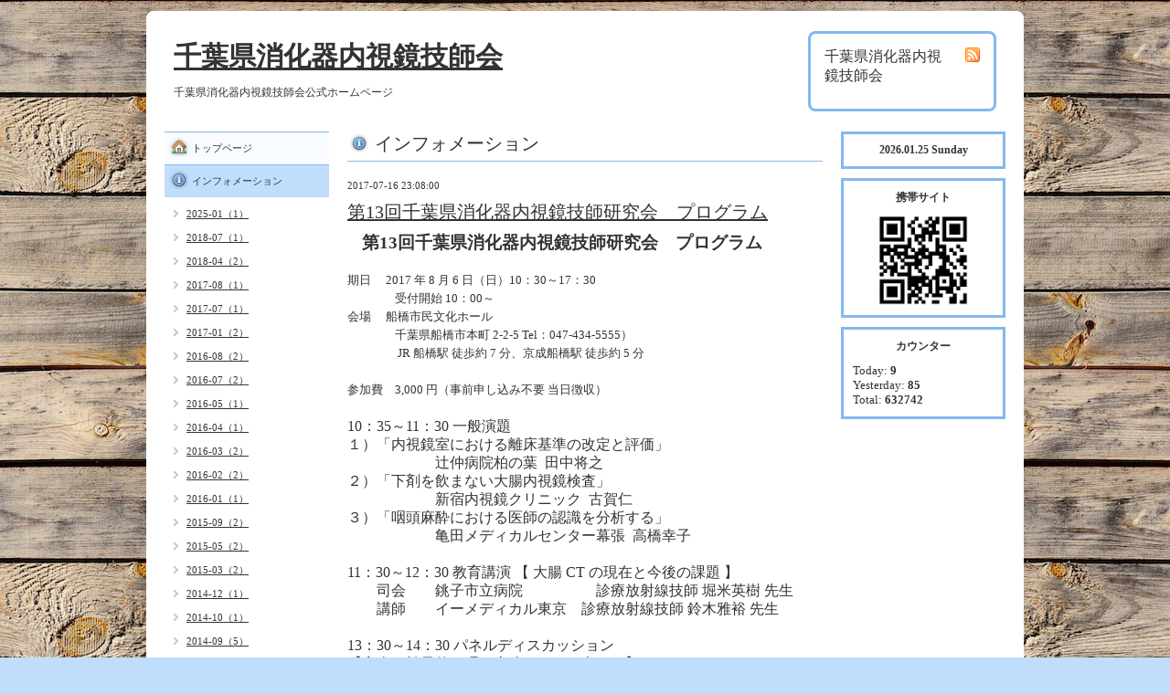

--- FILE ---
content_type: text/html; charset=utf-8
request_url: https://cgets.jp/info/2017-07
body_size: 4053
content:
<!DOCTYPE html PUBLIC "-//W3C//DTD XHTML 1.0 Transitional//EN" "http://www.w3.org/TR/xhtml1/DTD/xhtml1-transitional.dtd">
<html xmlns="http://www.w3.org/1999/xhtml" xml:lang="ja" lang="ja">
<head>
<meta http-equiv="Content-Type" content="text/html; charset=UTF-8" />
<title>インフォメーション &gt; 2017-07 - 千葉県消化器内視鏡技師会</title>
<meta name="keywords" content="千葉,内視鏡技師,千葉県,内視鏡,消化器内視鏡技師会,内視鏡技師,千葉県,cgets,ないしきょうぎし," />
<meta name="description" content="インフォメーション &gt; 2017-07 | 千葉県消化器内視鏡技師会公式ホームページ" />
<meta property="og:title" content="千葉県消化器内視鏡技師会" />
<meta property="og:image" content="" />
<meta property="og:site_name" content="千葉県消化器内視鏡技師会" />
<meta http-equiv="content-style-type" content="text/css" />
<meta http-equiv="content-script-type" content="text/javascript" />

<link rel="alternate" type="application/rss+xml" title="千葉県消化器内視鏡技師会 / RSS" href="/feed.rss" />
<style type="text/css" media="all">@import "/style.css?146442-1481707643";</style>
<script type="text/javascript" src="/js/jquery.js"></script>
<script type="text/javascript" src="/js/jquery.curvycorners.min.js"></script>
<script type="text/javascript">
	jQuery(function(){
		jQuery('#wrapper').corner();
		jQuery('.shop_title').corner();
	});
</script>
<script type="text/javascript" src="/js/tooltip.js"></script>
<script type="text/javascript" src="/js/thickbox.js"></script>
</head>

<body id="info">

<div id="wrapper">
<div id="wrapper_inner">

<!-- ヘッダー部分ここから // -->
<div id="header">
<div id="header_inner">

  <div class="shop_title">
    <div class="shop_rss"><a href="/feed.rss"><img src="/img/icon/rss.png" /></a></div>
    <div class="shop_name">千葉県消化器内視鏡技師会</div>
    <div class="shop_tel"></div>
  </div>

  <div class="site_title">
    <h1 class="site_logo"><a href="https://cgets.jp">千葉県消化器内視鏡技師会</a></h1>
    <div class="site_description">千葉県消化器内視鏡技師会公式ホームページ</div>
  </div>

  <br class="clear" />

</div>
</div>
<!-- // ヘッダー部分ここまで -->


<div id="contents">
<div id="contents_inner">


  <!-- メイン部分ここから -->
  <div id="main">
  <div id="main_inner">

    


    
    <!----------------------------------------------

      ページ：インフォメーション

    ---------------------------------------------->
    <h2 class="page_title">インフォメーション</h2>
    <div class="info_area">
    <div class="autopagerize_page_element">

      
      <div class="info">
        <div class="info_date">
          2017-07-16 23:08:00
        </div>
        <div class="info_title">
          <a href="/info/1643401">第13回千葉県消化器内視鏡技師研究会　プログラム</a>
        </div>
        <div class="info_body">
          
          <p class="MsoNormal" align="left"><span face="ＭＳ ゴシック" style="font-family: 'ＭＳ ゴシック';"><span style="font-size: 16px;">　</span></span><strong><span style="font-size: 14pt;"><span face="ＭＳ ゴシック" style="font-family: 'ＭＳ ゴシック';">第13回千葉県消化器内視鏡技師研究会　プログラム</span></span></strong></p>
<p>&nbsp;</p>
<p>期日 　2017 年 8 月 6 日（日）10：30～17：30</p>
<p>　　　　受付開始 10：00～</p>
<p>会場 　船橋市民文化ホール</p>
<p>　　　　千葉県船橋市本町 2-2-5 Tel：047-434-5555）&nbsp;</p>
<p>&nbsp;　　　　JR 船橋駅 徒歩約 7 分、京成船橋駅 徒歩約 5 分&nbsp;</p>
<p class="MsoNormal" align="left">&nbsp;</p>
<p>参加費　3,000 円（事前申し込み不要 当日徴収）</p>
<p>&nbsp;</p>
<p class="MsoNormal" align="left"><span style="font-size: 16px; font-family: 'ＭＳ ゴシック';">10：35～11：30 一般演題 &nbsp;</span></p>
<p class="MsoNormal" align="left"><span face="ＭＳ ゴシック" style="font-family: 'ＭＳ ゴシック';"><span style="font-size: 16px;">１）「内視鏡室における離床基準の改定と評価」　</span></span></p>
<p class="MsoNormal" align="left"><span face="ＭＳ ゴシック" style="font-family: 'ＭＳ ゴシック';"><span style="font-size: 16px;">　　　　　　辻仲病院柏の葉 &nbsp;田中将之 </span></span></p>
<p class="MsoNormal" align="left"><span face="ＭＳ ゴシック" style="font-family: 'ＭＳ ゴシック';"><span style="font-size: 16px;">２）「下剤を飲まない大腸内視鏡検査」　　　　　</span></span></p>
<p class="MsoNormal" align="left"><span face="ＭＳ ゴシック" style="font-family: 'ＭＳ ゴシック';"><span style="font-size: 16px;">　　　　　　新宿内視鏡クリニック &nbsp;古賀仁</span></span></p>
<p class="MsoNormal" align="left"><span face="ＭＳ ゴシック" style="font-family: 'ＭＳ ゴシック';"><span style="font-size: 16px;">３）「咽頭麻酔における医師の認識を分析する」</span></span></p>
<p class="MsoNormal" align="left"><span face="ＭＳ ゴシック" style="font-family: 'ＭＳ ゴシック';"><span style="font-size: 16px;">　　　　　　亀田メディカルセンター幕張 &nbsp;高橋幸子 &nbsp;</span></span></p>
<p class="MsoNormal" align="left"><span face="ＭＳ ゴシック" style="font-family: 'ＭＳ ゴシック';"><span style="font-size: 16px;">&nbsp;</span></span></p>
<p class="MsoNormal" align="left"><span face="ＭＳ ゴシック" style="font-family: 'ＭＳ ゴシック';"><span style="font-size: 16px;">11：30～12：30 教育講演 【 大腸 CT の現在と今後の課題 】</span></span></p>
<p class="MsoNormal" align="left"><span face="ＭＳ ゴシック" style="font-family: 'ＭＳ ゴシック';"><span style="font-size: 16px;">　　司会　　銚子市立病院　　　　　診療放射線技師 堀米英樹 先生</span></span></p>
<p class="MsoNormal" align="left"><span face="ＭＳ ゴシック" style="font-family: 'ＭＳ ゴシック';"><span style="font-size: 16px;">　　講師　　イーメディカル東京 &nbsp; &nbsp;診療放射線技師 鈴木雅裕 先生&nbsp;</span></span></p>
<p class="MsoNormal" align="left"><span face="ＭＳ ゴシック" style="font-family: 'ＭＳ ゴシック';"><span style="font-size: 16px;">&nbsp;</span></span></p>
<p class="MsoNormal" align="left"><span face="ＭＳ ゴシック" style="font-family: 'ＭＳ ゴシック';"><span style="font-size: 16px;">13：30～14：30 パネルディスカッション</span></span></p>
<p class="MsoNormal" align="left"><span face="ＭＳ ゴシック" style="font-family: 'ＭＳ ゴシック';"><span style="font-size: 16px;"> 【安全で効果的な咽頭麻酔について考える】</span></span></p>
<p class="MsoNormal" align="left"><span face="ＭＳ ゴシック" style="font-family: 'ＭＳ ゴシック';"><span style="font-size: 16px;">&nbsp; &nbsp;基調講演【 咽頭麻酔のいろは 】</span></span></p>
<p class="MsoNormal" align="left"><span face="ＭＳ ゴシック" style="font-family: 'ＭＳ ゴシック';"><span style="font-size: 16px;">　　講師　　亀田メディカルセンター幕張 消化器内科 &nbsp;大浦 通久 先生 &nbsp;</span></span></p>
<p class="MsoNormal" align="left"><span face="ＭＳ ゴシック" style="font-family: 'ＭＳ ゴシック';"><span style="font-size: 16px;">&nbsp;</span></span></p>
<p class="MsoNormal" align="left"><span face="ＭＳ ゴシック" style="font-family: 'ＭＳ ゴシック';"><span style="font-size: 16px;">14：50～17：20 消化器内視鏡機器取り扱い講習会（基礎編）&nbsp;</span></span></p>
<p>&nbsp;</p>
<p>&nbsp;</p>
<p>　<strong><span style="font-size: 18pt;">重要なお知らせ</span></strong>&nbsp;</p>
<p><span style="font-family: 'ＭＳ 明朝', serif; text-indent: -28px;">※</span>本研究会は「研究会出席証明書」及び「機器取り扱い講習会（基礎編）受講証明書」を発行します。</p>
<p><span style="font-family: 'ＭＳ 明朝', serif; text-indent: -28px;">※</span>技師会規定により、10：35 までに受付されませんと「研究会出席証明書」は発行されませんので ご注意ください。</p>
<p><span style="font-family: 'ＭＳ 明朝', serif; text-indent: -28px;">※</span>機器取り扱い講習会の受講証明証は14:50～17:20の講義を受講された方のみに発行いたします。&nbsp;</p>
<p class="MsoListParagraph" style="margin-left: 21.0pt; mso-para-margin-left: 0gd; text-indent: -21.0pt; mso-list: l0 level1 lfo1;"><!-- [if !supportLists]--><span lang="EN-US" style="mso-bidi-font-size: 10.5pt; font-family: 'ＭＳ 明朝','serif'; mso-bidi-font-family: 'ＭＳ 明朝';">※<span style="font-variant-numeric: normal; font-stretch: normal; font-size: 7pt; line-height: normal; font-family: 'Times New Roman';">&nbsp;&nbsp; </span></span><!--[endif]--><span style="mso-bidi-font-size: 10.5pt; font-family: 'AR P丸ゴシック体M';">会場内で発表スライド撮影はご遠慮下さい。発表者のデータに関しては、発表者に直接交渉してください<span lang="EN-US"><o:p></o:p></span></span></p>
<p class="MsoListParagraph" style="margin-left: 21.0pt; mso-para-margin-left: 0gd; text-indent: -21.0pt; mso-list: l0 level1 lfo1;"><span style="mso-bidi-font-size: 10.5pt; font-family: 'AR P丸ゴシック体M';"><span lang="EN-US" style="mso-bidi-font-size: 10.5pt; font-family: 'ＭＳ 明朝','serif'; mso-bidi-font-family: 'ＭＳ 明朝';">※<span style="font-variant-numeric: normal; font-stretch: normal; font-size: 7pt; line-height: normal; font-family: 'Times New Roman';">&nbsp;&nbsp; </span></span><!--[endif]-->携帯電話は会場内では電源<span lang="EN-US">OFF</span>またはマナーモードに設定をお願いいたします。通話は会場の外でお願いいたします</span></p>
<p class="MsoListParagraph" style="margin-left: 21.0pt; mso-para-margin-left: 0gd; text-indent: -21.0pt; mso-list: l0 level1 lfo1;"><!-- [if !supportLists]--><span lang="EN-US" style="mso-bidi-font-size: 10.5pt; font-family: 'ＭＳ 明朝','serif'; mso-bidi-font-family: 'ＭＳ 明朝';">※<span style="font-variant-numeric: normal; font-stretch: normal; font-size: 7pt; line-height: normal; font-family: 'Times New Roman';">&nbsp;&nbsp; </span></span><!--[endif]--><span style="mso-bidi-font-size: 10.5pt; font-family: 'AR P丸ゴシック体M';">貴重品は各自での管理をお願いいたします。<span lang="EN-US"><o:p></o:p></span></span></p>
<p class="MsoListParagraph" style="margin-left: 21.0pt; mso-para-margin-left: 0gd; text-indent: -21.0pt; mso-list: l0 level1 lfo1;"><!-- [if !supportLists]--><span lang="EN-US" style="mso-bidi-font-size: 10.5pt; font-family: 'ＭＳ 明朝','serif'; mso-bidi-font-family: 'ＭＳ 明朝';">※<span style="font-variant-numeric: normal; font-stretch: normal; font-size: 7pt; line-height: normal; font-family: 'Times New Roman';">&nbsp;&nbsp; </span></span><!--[endif]--><span style="mso-bidi-font-size: 10.5pt; font-family: 'AR P丸ゴシック体M';">ネームカードは研究会証明書と領収書になっております。必ず名札をつけて会場にお入りください。<span lang="EN-US"><o:p></o:p></span></span></p>
<p class="MsoListParagraph" style="margin-left: 21.0pt; mso-para-margin-left: 0gd; text-indent: -21.0pt; mso-list: l0 level1 lfo1;"><!-- [if !supportLists]--><span lang="EN-US" style="mso-bidi-font-size: 10.5pt; font-family: 'ＭＳ 明朝','serif'; mso-bidi-font-family: 'ＭＳ 明朝';">※<span style="font-variant-numeric: normal; font-stretch: normal; font-size: 7pt; line-height: normal; font-family: 'Times New Roman';">&nbsp;&nbsp; </span></span><!--[endif]--><span style="mso-bidi-font-size: 10.5pt; font-family: 'AR P丸ゴシック体M';">出席証明書は、内視鏡技師の資格更新・資格認定試験に必要となります。再発行は致しませんので紛失しないようご注意下さい。<span lang="EN-US"><o:p></o:p></span></span></p>
<p class="MsoListParagraph" style="margin-left: 21.0pt; mso-para-margin-left: 0gd; text-indent: -21.0pt; mso-list: l0 level1 lfo1;"><!-- [if !supportLists]--><span lang="EN-US" style="mso-bidi-font-size: 10.5pt; font-family: 'ＭＳ 明朝','serif'; mso-bidi-font-family: 'ＭＳ 明朝';">※<span style="font-variant-numeric: normal; font-stretch: normal; font-size: 7pt; line-height: normal; font-family: 'Times New Roman';">&nbsp;&nbsp; </span></span><!--[endif]--><span style="mso-bidi-font-size: 10.5pt; font-family: 'AR P丸ゴシック体M';">ロビーにて内視鏡技師に関する相談窓口を設けます。</span></p>
<p class="MsoListParagraph" style="margin-left: 21.0pt; mso-para-margin-left: 0gd; text-indent: -21.0pt; mso-list: l0 level1 lfo1;"><!-- [if !supportLists]--><span lang="EN-US" style="mso-bidi-font-size: 10.5pt; font-family: 'ＭＳ 明朝','serif'; mso-bidi-font-family: 'ＭＳ 明朝';">※<span style="font-variant-numeric: normal; font-stretch: normal; font-size: 7pt; line-height: normal; font-family: 'Times New Roman';">&nbsp;&nbsp; </span></span><!--[endif]--><span style="mso-bidi-font-size: 10.5pt; font-family: 'AR P丸ゴシック体M';">同じくロビーにて協賛メーカー13社による機器展示を行います</span></p>
        <br class="clear" />
        </div>
      </div>
      

    </div>
    </div>
    


    


    


    


    


    


    

    


    
      <div class="autopagerize_insert_before"></div>
      <div class="pager">
         <a href="/info/2017-07" class='chk'>1</a>
      </div>
    


  </div>
  </div>
  <!-- // メイン部分ここまで -->

</div>
</div>
<!-- // contents -->


<!-- ナビゲーション部分ここから // -->
<div id="navi">
<div id="navi_inner">
  <ul>
    
    <li><a href="/"  class="navi_top">トップページ</a></li>
    
    <li><a href="/info"  class="navi_info active">インフォメーション</a><ul class="sub_navi">
<li><a href='/info/2025-01'>2025-01（1）</a></li>
<li><a href='/info/2018-07'>2018-07（1）</a></li>
<li><a href='/info/2018-04'>2018-04（2）</a></li>
<li><a href='/info/2017-08'>2017-08（1）</a></li>
<li><a href='/info/2017-07' class='active'>2017-07（1）</a></li>
<li><a href='/info/2017-01'>2017-01（2）</a></li>
<li><a href='/info/2016-08'>2016-08（2）</a></li>
<li><a href='/info/2016-07'>2016-07（2）</a></li>
<li><a href='/info/2016-05'>2016-05（1）</a></li>
<li><a href='/info/2016-04'>2016-04（1）</a></li>
<li><a href='/info/2016-03'>2016-03（2）</a></li>
<li><a href='/info/2016-02'>2016-02（2）</a></li>
<li><a href='/info/2016-01'>2016-01（1）</a></li>
<li><a href='/info/2015-09'>2015-09（2）</a></li>
<li><a href='/info/2015-05'>2015-05（2）</a></li>
<li><a href='/info/2015-03'>2015-03（2）</a></li>
<li><a href='/info/2014-12'>2014-12（1）</a></li>
<li><a href='/info/2014-10'>2014-10（1）</a></li>
<li><a href='/info/2014-09'>2014-09（5）</a></li>
<li><a href='/info/2014-06'>2014-06（1）</a></li>
</ul>
</li>
    
    <li><a href="/photo"  class="navi_photo">写真</a></li>
    
    <li><a href="/contact"  class="navi_contact">お問い合わせ</a></li>
    
    <li><a href="/staff"  class="navi_staff">スタッフ紹介</a></li>
    
    <li><a href="/pc/melmaga/cgets/?width=550&height=500&inlineId=myOnPageContent&keepThis=true&TB_iframe=true" target="_blank" class="thickbox navi_melmaga">メールマガジン</a></li>
    
    <li><a href="/free/confa21"  class="navi_free free_492212">企業の皆さま</a></li>
    
  </ul>
  <br class="clear" />
</div>
<!-- ナビゲーションパーツここから // -->
<div id="navi_parts">
<div class="navi_parts_detail">
<a href="http://homepage2.nifty.com/k-gets" target="_blank"><img src="//cdn.goope.jp/21408/140625161124bd24.jpg" alt="" /></a>
</div>
</div>

<!-- // ナビゲーションパーツここまで -->
</div>
<!-- // ナビゲーション部分ここまで -->


<!-- サイドバー部分ここから // -->
<div id="sidebar">
<div id="sidebar_inner">

  <div class="today_area">
    <div class="today_title">2026.01.25 Sunday</div>
    
  </div>

  <div class="qr_area">
    <div class="qr_title">携帯サイト</div>
    <div class="qr_img"><img src="//r.goope.jp/qr/cgets"width="100" height="100" /></div>
  </div>

  <div class="counter_area">
    <div class="counter_title">カウンター</div>
    <div class="counter_today">
      Today: <span class="num">9</span>
    </div>
    <div class="counter_yesterday">
      Yesterday: <span class="num">85</span>
    </div>
    <div class="counter_total">
      Total: <span class="num">632742</span>
    </div>
  </div>


</div>
</div>
<!-- // サイドバー部分ここまで -->


<!-- フッター部分ここから // -->
<div id="footer">
<div id="footer_inner">

  <div class="copyright">
    &copy;2026 <a href="https://cgets.jp">千葉県消化器内視鏡技師会</a>. All Rights Reserved.
  </div>

  <div class="powered_sns">
    <span class="powered">
    Powered by <a href="https://goope.jp/">グーペ</a> / <a href="https://admin.goope.jp/">Admin</a>
    </span>
    <span class="social_wrap">   
      

           

         
    </span>       
  </div>

  <br class="clear" />

</div>
</div>
<!-- // フッター部分ここまで -->

</div>
</div>

</body>
</html>


--- FILE ---
content_type: text/css; charset=utf-8
request_url: https://cgets.jp/style.css?146442-1481707643
body_size: 6001
content:
/* -----------------------------------------

  Goope Style / Corner
  2011.09.06
  paperboy&co.

----------------------------------------- */

* {
    margin: 0;
    padding: 0;
    }


img {
    border: none;
    vertical-align: middle;
    }

br.clear {
    font-size: 0;
    line-height: 0;
    clear: both;
    }




/* ---------------------------------

	センタリング
	3カラム
	左ナビゲーション

--------------------------------- */

div#wrapper {
	width: 960px;
	margin: 0 auto;
	}

div#contents {
	float: left;
	width: 100%;
	}

div#main {
	width: 540px;
	margin: 0 200px;
	}

div#navi {
	float: left;
	width: 200px;
	margin-left: -940px;
	}

div#sidebar {
	float: left;
	width: 200px;
	margin-left: -200px;
	}

div#footer {
	clear: left;
	width: 100%;
	}






/* --------------------------------------
    HTML再定義
--------------------------------------- */

body {
  background: #c0defc;
  color: #333;
  font-size: 13px;
  font-family: arial 'hiragino kaku gothic pro','ヒラギノ角ゴ pro w3','ＭＳ Ｐゴシック';
  margin: 20px 0;
  word-wrap: break-word;
  background-image: url("//goope.jp/goope/81/150227154524h6fc.jpg");
}




a:link {
    color: #333333;
    text-decoration: underline;
    }
a:visited {
    color: #333333;
    text-decoration: underline;
    }
a:hover {
    color: #000000;
    text-decoration: none;
    }
a:active {
    color: #000000;
    text-decoration: none;
    outline: none;
    position: relative;
    top: 1px;
    }


/* --------------------------------------
    テーマ別レイアウト
--------------------------------------- */

#wrapper {
    background: #fff;
    }
    #wrapper a {
        color: #333;
        }

    #wrapper_inner {
        margin: 0 10px;
        }

    #header {
        padding: 30px 0;
        }
        #header_inner {
            margin: 0 20px;
            }

        #contents {
            }
            #contents_inner {
                }

        #main {
            margin: 0 0 20px 0;
            }
            #main_inner {
                margin: 0 10px;
                }

        #navi {
            margin-bottom: 20px;
            }
            #navi_inner {
                margin: 0 10px;
                }
            #navi_parts {
                margin: 10px 0px;
                }
            .navi_parts_detail {
                margin-bottom:5px;
                text-align:center;
                }

        #sidebar {
            margin-bottom: 20px;
            }
            #sidebar_inner {
                margin: 0 10px;
                }

    #footer {
        padding: 10px 0;
        }
        #footer_inner {
            margin: 0 10px;
            }


/* --------------------------------------
    ヘッダー
--------------------------------------- */

.shop_title {
    float: right;
    padding: 15px;
    width: 200px;
    border: 3px solid #83b9f0;
    background: #fff;
    color: #333;
    }
    .shop_rss {
  width: 16px;
  height: 16px;
  float: right;
  margin: 0 0 0 20px;
}


    .shop_name {
  font-size: 16px;
  margin: 0 0 10px 0;
}


    .shop_tel {
  font-size: 12px;
  display: none;
}



.site_title {
    float: left;
    margin: 0;
    }
    h1.site_logo {
        font-size: 30px;
        }
        h1.site_logo a {
            }
    .site_description {
  font-size: 12px;
  margin-top: 10px;
}




/* --------------------------------------
    メイン
--------------------------------------- */

#main h2.page_title {
    font: 20px 'Georgia';
    margin: 0 0 20px 0;
    padding: 0 0 5px 30px;
    border-bottom: 1px solid #83b9f0;
    }
    body#info #main h2.page_title {
        background: url(/img/menu/info.png) no-repeat;
        }
    body#calendar #main h2.page_title {
        background: url(/img/menu/calendar.png) no-repeat;
        }
    body#menu #main h2.page_title {
        background: url(/img/menu/menu.png) no-repeat;
        }
    body#photo #main h2.page_title {
        background: url(/img/menu/photo.png) no-repeat;
        }
    body#coupon #main h2.page_title {
        background: url(/img/menu/coupon.png) no-repeat;
        }
    body#about #main h2.page_title {
        background: url(/img/menu/about.png) no-repeat;
        }
    body#contact #main h2.page_title {
        background: url(/img/menu/contact.png) no-repeat;
        }
    body#recruit #main h2.page_title {
        background: url(/img/menu/recruit.png) no-repeat;
        }
    body#reservation #main h2.page_title {
        background: url(/img/menu/reservation.png) no-repeat;
        }
    body#free #main h2.page_title {
        background: url(/img/menu/free.png) no-repeat;
        }
    body#staff #main h2.page_title {
        background: url(/img/menu/free.png) no-repeat;
        }        
    body#top #main h2.page_title {
        padding-left: 5px;
        }


    * html body#info #main h2.page_title {
        background: url(/img/menu/info.gif) no-repeat;
        }
    * html body#calendar #main h2.page_title {
        background: url(/img/menu/calendar.gif) no-repeat;
        }
    * html body#menu #main h2.page_title {
        background: url(/img/menu/menu.gif) no-repeat;
        }
    * html body#photo #main h2.page_title {
        background: url(/img/menu/photo.gif) no-repeat;
        }
    * html body#coupon #main h2.page_title {
        background: url(/img/menu/coupon.gif) no-repeat;
        }
    * html body#about #main h2.page_title {
        background: url(/img/menu/about.gif) no-repeat;
        }
    * html body#contact #main h2.page_title {
        background: url(/img/menu/contact.gif) no-repeat;
        }
    * html body#recruit #main h2.page_title {
        background: url(/img/menu/recruit.gif) no-repeat;
        }
    * html body#reservation #main h2.page_title {
        background: url(/img/menu/reservation.gif) no-repeat;
        }
    * html body#free #main h2.page_title {
        background: url(/img/menu/free.gif) no-repeat;
        }
    * html body#staff #main h2.page_title {
        background: url(/img/menu/free.gif) no-repeat;
        }        


/* --------------------------------------
    ナビゲーション
--------------------------------------- */

    #navi ul {
        margin: 0;
        list-style-type: none;
        border-top: 1px solid #83b9f0;
        }
        #navi ul li {
            border-bottom: 1px solid #83b9f0;
            }

            #navi ul li a {
                height: 100%;
                display: block;
                margin: 0 0 0 0;
                padding: 10px 10px 10px 30px;
                font-size: 11px;
                text-decoration: none;
                background: #f8fbff;
                }

            #navi ul li a.navi_top {
                background: #f8fbff url(/img/menu/home.png) no-repeat 3px 3px;
                }
            #navi ul li a.navi_info {
                background: #f8fbff url(/img/menu/info.png) no-repeat 3px 3px;
                }
            #navi ul li a.navi_calendar {
                background: #f8fbff url(/img/menu/calendar.png) no-repeat 3px 3px;
                }
            #navi ul li a.navi_menu {
                background: #f8fbff url(/img/menu/menu.png) no-repeat 3px 3px;
                }
            #navi ul li a.navi_photo {
                background: #f8fbff url(/img/menu/photo.png) no-repeat 3px 3px;
                }
            #navi ul li a.navi_coupon {
                background: #f8fbff url(/img/menu/coupon.png) no-repeat 3px 3px;
                }
            #navi ul li a.navi_about {
                background: #f8fbff url(/img/menu/about.png) no-repeat 3px 3px;
                }
            #navi ul li a.navi_contact {
                background: #f8fbff url(/img/menu/contact.png) no-repeat 3px 3px;
                }
            #navi ul li a.navi_free {
                background: #f8fbff url(/img/menu/free.png) no-repeat 3px 3px;
                }
            #navi ul li a.navi_staff {
                background: #f8fbff url(/img/menu/free.png) no-repeat 3px 3px;
                }                
            #navi ul li a.navi_links {
                background: #f8fbff url(/img/menu/link.png) no-repeat 3px 3px;
                }
            #navi ul li a.navi_melmaga {
                background: #f8fbff url(/img/menu/mailmagazine.png) no-repeat 3px 3px;
                }
            #navi ul li a.navi_recruit {
                background: #f8fbff url(/img/menu/recruit.png) no-repeat 3px 3px;
                }
            #navi ul li a.navi_reservation {
                background: #f8fbff url(/img/menu/reservation.png) no-repeat 3px 3px;
                }

            #navi ul li a:hover {
                background-color: #ecf5fe;
                }

            body#top #navi ul li a.navi_top {
                background: #c0defc url(/img/menu/home.png) no-repeat 3px 3px;
                color: #333333;
                }
            body#info #navi ul li a.navi_info {
                background: #c0defc url(/img/menu/info.png) no-repeat 3px 3px;
                color: #333333;
                }
            body#calendar #navi ul li a.navi_calendar {
                background: #c0defc url(/img/menu/calendar.png) no-repeat 3px 3px;
                color: #333333;
                }
            body#menu #navi ul li a.navi_menu {
                background: #c0defc url(/img/menu/menu.png) no-repeat 3px 3px;
                color: #333333;
                }
            body#photo #navi ul li a.navi_photo {
                background: #c0defc url(/img/menu/photo.png) no-repeat 3px 3px;
                color: #333333;
                }
            body#coupon #navi ul li a.navi_coupon {
                background: #c0defc url(/img/menu/coupon.png) no-repeat 3px 3px;
                color: #333333;
                }
            body#about #navi ul li a.navi_about {
                background: #c0defc url(/img/menu/about.png) no-repeat 3px 3px;
                color: #333333;
                }
            body#contact #navi ul li a.navi_contact {
                background: #c0defc url(/img/menu/contact.png) no-repeat 3px 3px;
                color: #333333;
                }
            body#free #navi ul li a.navi_free {
                background: #c0defc url(/img/menu/free.png) no-repeat 3px 3px;
                color: #333333;
                }
            body#staff #navi ul li a.navi_staff {
                background: #c0defc url(/img/menu/free.png) no-repeat 3px 3px;
                color: #333333;
                }                
            body#melmaga #navi ul li a.navi_melmaga {
                background: #c0defc url(/img/menu/mailmagazine.png) no-repeat 3px 3px;
                color: #333333;
                }
            body#recruit #navi ul li a.navi_recruit {
                background: #c0defc url(/img/menu/recruit.png) no-repeat 3px 3px;
                color: #333333;
                }
            body#reservation #navi ul li a.navi_reservation {
                background: #c0defc url(/img/menu/reservation.png) no-repeat 3px 3px;
                color: #333333;
                }

            /* For IE6 */
            * html #navi ul li a.navi_top {
                background: #f8fbff url(/img/menu/home.gif) no-repeat 3px 3px;
                }
            * html #navi ul li a.navi_info {
                background: #f8fbff url(/img/menu/info.gif) no-repeat 3px 3px;
                }
            * html #navi ul li a.navi_calendar {
                background: #f8fbff url(/img/menu/calendar.gif) no-repeat 3px 3px;
                }
            * html #navi ul li a.navi_menu {
                background: #f8fbff url(/img/menu/menu.gif) no-repeat 3px 3px;
                }
            * html #navi ul li a.navi_photo {
                background: #f8fbff url(/img/menu/photo.gif) no-repeat 3px 3px;
                }
            * html #navi ul li a.navi_coupon {
                background: #f8fbff url(/img/menu/coupon.gif) no-repeat 3px 3px;
                }
            * html #navi ul li a.navi_about {
                background: #f8fbff url(/img/menu/about.gif) no-repeat 3px 3px;
                }
            * html #navi ul li a.navi_contact {
                background: #f8fbff url(/img/menu/contact.gif) no-repeat 3px 3px;
                }
            * html #navi ul li a.navi_free {
                background: #f8fbff url(/img/menu/free.gif) no-repeat 3px 3px;
                }
            * html #navi ul li a.navi_staff {
                background: #f8fbff url(/img/menu/free.gif) no-repeat 3px 3px;
                }                
            * html #navi ul li a.navi_links {
                background: #f8fbff url(/img/menu/link.gif) no-repeat 3px 3px;
                }
            * html #navi ul li a.navi_melmaga {
                background: #f8fbff url(/img/menu/mailmagazine.gif) no-repeat 3px 3px;
                }
            * html #navi ul li a.navi_recruit {
                background: #f8fbff url(/img/menu/recruit.gif) no-repeat 3px 3px;
                }
            * html #navi ul li a.navi_reservation {
                background: #f8fbff url(/img/menu/reservation.gif) no-repeat 3px 3px;
                }

            * html #navi ul li a:hover {
                background-color: #ecf5fe;
                }

            * html body#top #navi ul li a.navi_top {
                background: #c0defc url(/img/menu/home.gif) no-repeat 3px 3px;
                color: #333333;
                }
            * html body#info #navi ul li a.navi_info {
                background: #c0defc url(/img/menu/info.gif) no-repeat 3px 3px;
                color: #333333;
                }
            * html body#calendar #navi ul li a.navi_calendar {
                background: #c0defc url(/img/menu/calendar.gif) no-repeat 3px 3px;
                color: #333333;
                }
            * html body#menu #navi ul li a.navi_menu {
                background: #c0defc url(/img/menu/menu.gif) no-repeat 3px 3px;
                color: #333333;
                }
            * html body#photo #navi ul li a.navi_photo {
                background: #c0defc url(/img/menu/photo.gif) no-repeat 3px 3px;
                color: #333333;
                }
            * html body#coupon #navi ul li a.navi_coupon {
                background: #c0defc url(/img/menu/coupon.gif) no-repeat 3px 3px;
                color: #333333;
                }
            * html body#about #navi ul li a.navi_about {
                background: #c0defc url(/img/menu/about.gif) no-repeat 3px 3px;
                color: #333333;
                }
            * html body#contact #navi ul li a.navi_contact {
                background: #c0defc url(/img/menu/contact.gif) no-repeat 3px 3px;
                color: #333333;
                }
            * html body#free #navi ul li a.navi_free {
                background: #c0defc url(/img/menu/free.gif) no-repeat 3px 3px;
                color: #333333;
                }
            * html body#staff #navi ul li a.navi_staff {
                background: #c0defc url(/img/menu/free.gif) no-repeat 3px 3px;
                color: #333333;
                }                
            * html body#melmaga #navi ul li a.navi_melmaga {
                background: #c0defc url(/img/menu/mailmagazine.gif) no-repeat 3px 3px;
                color: #333333;
                }
            * html body#recruit #navi ul li a.navi_recruit {
                background: #c0defc url(/img/menu/recruit.gif) no-repeat 3px 3px;
                color: #333333;
                }
            * html body#reservation #navi ul li a.navi_reservation {
                background: #c0defc url(/img/menu/reservation.gif) no-repeat 3px 3px;
                color: #333333;
                }


    #navi ul.sub_navi {
        margin: 10px 0;
        border-top: none;
        }
        #navi ul.sub_navi li {
            margin: 0 0 10px 0;
            border-bottom: none;
            }
        #navi ul.sub_navi li a {
            display: inline-block;
            padding: 0 0 0 24px;
            font-size: 11px;
            background: url(/img/list/nomal.gif) no-repeat 10px 3px;
            text-decoration: underline;
            }
        #navi ul.sub_navi li a:hover {
            background: url(/img/list/hover.gif) no-repeat 10px 3px;
            }


    /* フリーページナビゲーション用 */
    
    a.navi_free{
        background-color: #f8fbff !important;

        
    }

    a.navi_free:hover {
        background-color: #ecf5fe !important;

        
    }

    body.id_492212 a.free_492212 {
        background-color: #c0defc !important;

        color: #333333 !important;

    }



/* --------------------------------------
    サイドバー
--------------------------------------- */

/* today */

.today_area {
  border: 3px solid #83b9f0;
  background: #fff;
  color: #333;
  padding: 10px;
}


    .today_area a {
        color: #333;
        }

    .today_title {
        font-size: 12px;
        font-weight: bolder;
        text-align: center;
        }

    .today_schedule {
        margin: 10px 0 0 0;
        padding: 10px 0 0 0;
        border-top: 1px solid #83b9f0;
        }
        .today_schedule_title {
            margin: 0 0 5px 0;
            font-size: 12px;
            }
        .today_schedule_body {
            font-size: 11px;
            }


/* QRコード */

.qr_area {
  border: 3px solid #83b9f0;
  margin: 10px 0;
  padding: 10px;
}



    .qr_title {
        font-size: 12px;
        font-weight: bolder;
        text-align: center;
        margin: 0 0 10px 0;
        }

    .qr_img {
        text-align: center;
        }


/* カウンター */

.counter_area {
  border: 3px solid #83b9f0;
  margin: 10px 0;
  padding: 10px;
}


    .counter_title {
        font-size: 12px;
        font-weight: bolder;
        text-align: center;
        margin: 0 0 10px 0;
        }
    .counter_today {
        }
        .counter_today span.num {
            font-weight: bolder;
            }
    .counter_yesterday {
        }
        .counter_yesterday span.num {
            font-weight: bolder;
            }
    .counter_total {
        }
        .counter_total span.num {
            font-weight: bolder;
            }



/* --------------------------------------
    フッター
--------------------------------------- */

    .copyright {
  margin: 10px;
  float: left;
  font-size: 11px;
}


    .powered {
}

        
    .powered_sns {
        margin: 10px;
        float: right;
        font-size: 11px;
        }

/* --------------------------------------
  ソーシャルアイコン
  --------------------------------------- */

@font-face {
    font-family: 'icomoon';
    src: url('/css/social-icon-fonts/social-icon.eot?3koa62');
    src: url('/css/social-icon-fonts/social-icon.eot?3koa62#iefix') format('embedded-opentype'),
         url('/css/social-icon-fonts/social-icon.ttf?3koa62') format('truetype'),
         url('/css/social-icon-fonts/social-icon.woff?3koa62') format('woff'),
         url('/css/social-icon-fonts/social-icon.svg?3koa62#icomoon') format('svg');
    font-weight: normal;
    font-style: normal;
    }

[class^="icon-"], [class*=" icon-"] {
    /* use !important to prevent issues with browser extensions that change fonts */
    font-family: 'icomoon' !important;
    speak: none;
    font-style: normal;
    font-weight: normal;
    font-variant: normal;
    text-transform: none;
    line-height: 1;

    /* Better Font Rendering =========== */
    -webkit-font-smoothing: antialiased;
    -moz-osx-font-smoothing: grayscale;
    }

.icon-instagram:before {
    content: "\e900";
    }

.icon-facebook:before {
    content: "\e901";  
    }

.icon-twitter:before {
    content: "\e902";  
    }  

.social_wrap {
    font-size: 16px;
    margin: 0 0 0 10px;
    }  

.social_wrap a:link {
    color: #333333;
    text-decoration: none;
    }         



/* --------------------------------------
	トップ
--------------------------------------- */

.welcome_area {
	margin-bottom: 20px;
	}
	.slideshow {
		margin: 0 0 20px 0;
		padding: 10px;
		background: #f8fbff;
		}
	.message {
		font-size: 13px;
		line-height: 20px;
		padding: 10px;
		}

.information_area {
	}
	.information_area ul {
		margin: 10px 0 20px 20px;
		}
		.information_area ul li {
			margin: 10px 0 0 0;
			}


/* --------------------------------------
	インフォメーション
--------------------------------------- */

.info_area {
	}

	.info {
		margin: 0 0 20px 0;
		padding: 0 0 20px 0;
		border-bottom: 1px solid #83b9f0;
		}

		.info_date {
			font-size: 11px;
			margin: 0 0 10px 0;
			}
		.info_title {
			font-size: 20px;
			margin: 0 0 10px 0;
			}
		.info_body {
			font-size: 13px;
			line-height: 20px;
			}
			.info_body img {
				float: right;
				margin: 0 0 5px 5px;
				padding: 3px;
				border: 1px solid #83b9f0;
				background: #f8fbff;
				}
			.info_body img:hover {
				border: 1px solid #83b9f0;
				background: #ecf5fe;
				}


/* --------------------------------------
	カレンダー
--------------------------------------- */

.calendar_area {
	margin: 0 0 20px 0;
	}

	.calendar_header {
		margin: 0 0 20px 0;
		text-align: center;
		}

	.table_calendar {
		}
		.table_calendar th {
			text-align: center;
			font-size: 10px;
			border-bottom: 1px solid #83b9f0;
			padding: 0 0 5px 0;
			}
			.table_calendar th.sun {
				color: #ff3355;
				}
			.table_calendar th.sat {
				color: #0066cc;
				}
		.table_calendar td {
			border-bottom: 1px solid #83b9f0;
			border-left: 1px solid #83b9f0;
			width: 14%;
			height: 70px;
			text-align: center;
			padding: 0 0 5px 0;
			}
			.table_calendar td:hover {
				background: #f8fbff;
				}
				.table_calendar td img {
					padding: 2px;
					}
				.table_calendar td img:hover {
					border: 2px solid #83b9f0;
					padding: 0;
					}

			.table_calendar td.sun {
				}
			.table_calendar td.sat {
				border-right: 1px solid #83b9f0;
				}
			.table_calendar td p.day {
				font-size: 14px;
				line-height: 14px;
				margin: 2px 5px 0 5px;
				padding: 0;
				text-align: right;
				}
				.table_calendar td.sun p.day {
					color: #ff3355;
					}
				.table_calendar td.sat p.day {
					color: #0066cc;
					}

.schedule_area {
	}
	.schedule {
		margin: 0 0 20px 0;
		}
		.schedule_date {
			font-size: 12px;
			color: #333333;
			margin: 0 0 10px 0;
			padding: 0 0 5px 5px;
			border-bottom: 1px solid #83b9f0;
			}
		.schedule ul {
			margin: 0 0 0 40px;
			}
			.schedule ul li {
				margin: 5px 0;
				font-size: 13px;
				line-height: 20px;
				}
				.schedule_time {
					font-size: 12px;
					}
				.schedule_title {
					font-size: 14px;
					}


	.schedule_detail {
		margin: 0 0 20px 0;
		padding: 0 0 20px 0;
		border-bottom: 1px solid #83b9f0;
		}

		.schedule_detail_date {
			font-size: 11px;
			margin: 0 0 10px 0;
			}
		.schedule_detail_category {
			font-size: 12px;
			margin: 0 0 10px 0;
			}
		.schedule_detail_title {
			font-size: 20px;
			margin: 0 0 10px 0;
			}
		.schedule_detail_body {
			font-size: 13px;
			line-height: 20px;
			}
			.schedule_detail_body img {
				float: right;
				margin: 0 0 5px 5px;
				padding: 3px;
				border: 1px solid #83b9f0;
				background: #f8fbff;
				}
			.schedule_detail_body img:hover {
				border: 1px solid #83b9f0;
				background: #ecf5fe;
				}


/* --------------------------------------
	メニュー
--------------------------------------- */

.menu_area {
	margin-bottom: 20px;
	border-bottom: 1px solid #83b9f0;
	}

	.menu_list {
		margin: 0 0 20px 0;
		padding: 15px;
		border: 1px solid #83b9f0;
		}

	.menu_category {
		margin: 0 0 0 0;
		padding: 0 0 5px 0;
		border-bottom: 1px solid #83b9f0;
		font-size: 14px;
		}

	.menu {
		padding: 0 10px 10px 10px;
		border-bottom: 1px solid #83b9f0;
		}

		.menu_price {
			float: right;
			font-size: 14px;
			font-weight: bolder;
			line-height: 24px;
			margin-top: 10px;
			}
		.menu_title {
			float: left;
			font-size: 14px;
			font-weight: bolder;
			line-height: 24px;
			margin-top: 10px;
			}

		.menu_body {
			clear: both;
			font-size: 12px;
			line-height: 18px;
			width: 100%;
			}
			.menu_body img {
				float: left;
				margin: 0 10px 0 0;
				padding: 3px;
				border: 1px solid #83b9f0;
				background: #f8fbff;
				}
			.menu_photo img:hover {
				border: 1px solid #83b9f0;
				background: #ecf5fe;
				}


/* --------------------------------------
	フォトギャラリー
--------------------------------------- */

.photo_area {
	margin-bottom: 20px;
	}

	.album {
		margin: 0 0 20px 0;
		padding: 10px 0 10px 0px;
		}

	.album_title {
		margin: 0 0 10px 0;
		padding: 0 0 5px 0;
		border-bottom: 1px solid #83b9f0;
		font-size: 14px;
		}

		.album img {
			margin: 3px;
			padding: 1px;
			border: 1px solid #83b9f0;
			background: #f8fbff;
			}
			.album img:hover {
				border: 1px solid #83b9f0;
				background: #ecf5fe;
				}

	.photo {
		margin: 0 0 20px 0;
		padding: 0 0 20px 0;
		border-bottom: 1px solid #83b9f0;
		}

		.photo_image {
			margin: 0 0 5px 0;
			text-align: center;
			}
			.photo_image img {
				background: #fff;
				border: 1px solid #83b9f0;
				padding: 7px;
				}

		.photo_date {
			font-size: 10px;
			margin: 0 0 0px 0;
			text-align: right;
			}

		.photo_title {
			font-size: 14px;
			margin: 0 0 10px 0;
			}

		.photo_body {
			font-size: 12px;
			line-height: 20px;
			}


/* --------------------------------------
	クーポン
--------------------------------------- */

.coupon_area {
	}

	.coupon {
		padding: 10px;
		margin-bottom: 20px;
		border: 1px solid #83b9f0;
		}

		.coupon_image {
			}
			.coupon_image img {
				margin-bottom: 10px;
				}

		.coupon_qr {
			width: 110px;
			float: left;
			}

		.coupon_body {
			}

		.coupon_title {
			margin-bottom: 10px;
			font-size: 14px;
			}

		.coupon_body ul {
			}
			.coupon_body ul li {
				list-style-type: none;
				}
			.coupon_body ul li span {
				font-weight: bolder;
				}


/* --------------------------------------
	店舗情報
--------------------------------------- */

.about_area {
	}

	.map {
		width: 500px;
		margin: 0 0 10px 0;
		padding: 10px;
		background: #ecf5fe;
		}

	.detail {
		margin: 0 0 10px 0;
		}

		.table_detail {
			border-top: 1px solid #83b9f0;
			}
			.table_detail th {
				text-align: right;
				white-space: nowrap;
				padding: 10px;
				border-bottom: 1px solid #83b9f0;
				font-size: 11px;
				}
			.table_detail td {
				padding: 10px;
				border-bottom: 1px solid #83b9f0;
				border-left: 1px solid #83b9f0;
				}


/* --------------------------------------
	お問い合わせ
--------------------------------------- */

.contact_area {
	margin: 0px 0px 10px 0px;
	border: 0px;
	padding:0px;
	display: block;
	clear: both;
	overflow: hidden;
	line-height: 17px;
	}

.contact_message {
	padding: 0px 0px 20px 10px;
	font-size: 12px;
	line-height: 30px;
	}

.contact_form {
	margin: 0px;
	padding: 0px 0px 0px 5px;
	}

		.contact_area label {
			margin: 0px 0px 5px 0px;
			}

		.contact_area input {
			margin: 0px 5px 0px 0px;
			font-size: 14px;
			padding: 5px;
			vertical-align: middle;
			}

		.contact_area textarea {
			margin: 0px;
			font-size: 14px;
			padding: 5px;
			}

		.contact_name {
			width: 100px;
			margin: 0px;
			padding: 0px;
			}
		.contact_email {
			width: 200px;
			margin: 0px;
			padding: 0px;
			}
		.contact_tel {
			width: 200px;
			margin: 0px;
			padding: 0px;
			}
		.contact_body {
			width: 400px;
			height: 100px;
			margin: 0px;
			padding: 0px;
			}

		.button_area {
			text-align: center;
			padding: 5px 0px;
			}
			.button {
				}

		.contact_small {
			width: 100px;
			margin: 0px;
			padding: 0px;
			}
		.contact_medium {
			width: 200px;
			margin: 0px;
			padding: 0px;
			}
		.contact_large {
			height: 100px;
			width: 400px;
			margin: 0px;
			padding: 0px;
			}

		.checkbox {
			margin: 0px;
			display: block;
			clear: both;
			padding: 0px 0px 5px 0px;
			}
			.checkbox input {
				display: inline;
				float: left;
				font-size: 14px;
				margin: 0px 5px 0px 0px;
				padding: 5px;
				width: 13px;
				border: none;
				}
			.checkbox label {
				display: block;
				width: 460px;
				float: left;
				margin: 0px 0px 5px 0px;
				}

		.radio {
			margin: 0px;
			display: block;
			clear: both;
			padding: 0px 0px 5px 0px;
			}
			.radio input {
				display: inline;
				float: left;
				font-size: 14px;
				margin: 0px 5px 0px 0px;
				padding: 5px;
				width: 13px;
				border: none;
				}
			.radio span {
				display: block;
				width: 460px;
				float: left;
				margin: 0px 0px 5px 0px;
				}


/* --------------------------------------
    予約ページ
--------------------------------------- */
.reservation_area {
    margin: 0px 0px 10px 0px;
    border: 0px;
    padding:0px;
    display: block;
    clear: both;
    overflow: hidden;
    line-height: 17px;
    }


.reservation_message {
    padding: 0px 0px 20px 10px;
    font-size: 12px;
    line-height: 30px;
    }

.reservation_form {
    margin: 0px;
    padding: 0px 0px 0px 5px;
}
    .reservation_form .reservation_area label {
        margin: 0px 0px 5px 0px;
        }
    .reservation_form .reservation_area input {
        margin: 0px 5px 0px 0px;
        font-size: 14px;
        padding: 5px;
        vertical-align: middle;
        }

    .reservation_form .reservation_area textarea {
        margin: 0px;
        font-size: 14px;
        padding: 5px;
        }
    .reservation_form .reservation_name {
        width: 100px;
        margin: 0px;
        padding: 0px;
        }
    .reservation_form .reservation_email {
        width: 200px;
        margin: 0px;
        padding: 0px;
        }
    .reservation_form .reservation_tel {
        width: 200px;
        margin: 0px;
        padding: 0px;
        }
    .reservation_form .reservation_memo {
        width: 400px;
        height: 100px;
        margin: 0px;
        padding: 0px;
        }
    .reservation_form .button_area {
        text-align: center;
        padding: 5px 0px;
        }
        .button {
            }
    .reservation_form .reservation_small {
        width: 100px;
        margin: 0px;
        padding: 0px;
        }
    .reservation_form .reservation_medium {
        width: 200px;
        margin: 0px;
        padding: 0px;
        }
    .reservation_form .reservation_large {
        height: 100px;
        width: 400px;
        margin: 0px;
        padding: 0px;
        }

.reservation_info .reservation_tel_number {
    background: url(/img/menu/tel.gif) no-repeat 0 0;
    font-family: Arial Black;
    font-size: 16px;
    font-weight: bold;
    padding: 3px 5px 5px 30px;
    margin-top: 0px;
}
.reservation_info .reservation_tel_time {
    border: 1px solid #DD6669;
    padding: 10px;
}
.reservation_list .reservation_title {
    font-size: 14px;
    font-weight: bolder;
    line-height: 24px;
    padding: 10px 0;
}



/* --------------------------------------
	pager
--------------------------------------- */

.pager {
	text-align: center;
	white-space: nowrap;
	padding: 5px 0;
	font-size: 16px;
	line-height: 16px;
	font-family: Arial;
	}

	.pager a {
		margin: 0 2px;
		padding: 3px 5px;
		text-decoration: underline;
		}
		.pager a:hover {
			text-decoration: none;
			}

	.pager a.next {
		margin: 0 2px;
		padding: 3px 5px;
		text-decoration: none;
		}
		.pager a.next:hover {
			text-decoration: none;
			}

	.pager a.chk {
		margin: 0 2px;
		padding: 3px 5px;
		background: #c0defc;
		color: #333333;
		text-decoration: none;
		}


/*--------------------------------
	AutoPagerize
--------------------------------*/

.autopagerize_page_element {
	clear: both;
	}

#main hr {
	border: none;
	margin-top: 20px;
	}
.autopagerize_link {
	margin-bottom: 20px;
	}



/*--------------------------------
	Slide
--------------------------------*/

#mySlideshow {
	width: 500px;
	height: 300px;
	z-index:5;
	margin: 0 auto;
	}

.jdSlideshow {
	display: none;
	overflow: hidden;
	position: relative;
	}

.jdSlideshow img {
	border: 0;
	margin: 0;
	}

.jdSlideshow .slideElement {
	width: 100%;
	height: 100%;
	background-color: #000;
	background-repeat: no-repeat;
	}

.jdSlideshow .loadingElement {
	width: 100%;
	height: 100%;
	position: absolute;
	left: 0;
	top: 0;
	background-color: #000;
	background-repeat: no-repeat;
	background-position: center center;
	background-image: url(/img/loading.gif);
	}

.jdSlideshow .slideInfoZone {
	position: absolute;
	z-index: 10;
	width: 100%;
	margin: 0px;
	left: 0;
	bottom: 0;
	height: 30px;
	background: #333;
	color: #fff;
	text-indent: 0;
	}

.jdSlideshow .slideInfoZone div {
	padding: 0;
	font-size: 11px;
	margin: 8px 10px 0 8px;
	color: #fff;
	}

.jdSlideshow .slideInfoZone p {
	padding: 0;
	font-size: 12px;
	font-weight: bold;
	margin: 8px 0 0 0;
	color: #fff;
	}

.jdSlideshow a {
	font-size: 100%;
	text-decoration: none;
	color: inherit;
	}

.jdSlideshow a.right, .jdSlideshow a.left {
	position: absolute;
	height: 100%;
	width: 40%;
	cursor: pointer;
	z-index:10;
	filter:alpha(opacity=20);
	-moz-opacity:0.2;
	-khtml-opacity: 0.2;
	opacity: 0.2;
	}

* html .jdSlideshow a.right, * html .jdSlideshow a.left {
	filter:alpha(opacity=50);
	}

.jdSlideshow a.right:hover, .jdSlideshow a.left:hover {
	filter:alpha(opacity=80);
	-moz-opacity:0.8;
	-khtml-opacity: 0.8;
	opacity: 0.8;
	}



/* --------------------------------------
	tooltip
--------------------------------------- */

.hotspot {
	cursor: pointer;
	}

#tt {
	position: absolute;
	display: block;
	background: url(/img/tooltip/tt_left.gif) top left no-repeat;
	}
#tttop {
	display: block;
	height: 5px;
	margin-left: 5px;
	background: url(/img/tooltip/tt_top.gif) top right no-repeat;
	overflow: hidden;
	}
#ttcont {
	display: block;
	padding: 2px 12px 3px 7px;
	margin-left: 5px;
	background: #ccc;
	color: #333;
	font-size: 10px;
	line-height: 16px;
	}
	#ttcont div.schedule_title {
		font-size: 13px;
		}
	#ttcont div.schedule_body {
		font-size: 11px;
		}

#ttbot {
	display: block;
	height: 5px;
	margin-left: 5px;
	background: url(/img/tooltip/tt_bottom.gif) top right no-repeat;
	overflow: hidden;
	}



/* --------------------------------------
	thickbox
--------------------------------------- */

#TB_window {
	font: 12px Arial, Helvetica, sans-serif;
	color: #333333;
	}

#TB_secondLine {
	font: 10px Arial, Helvetica, sans-serif;
	color: #666666;
	}

#TB_overlay {
	position: fixed;
	z-index: 100;
	top: 0px;
	left: 0px;
	height: 100%;
	width: 100%;
	}

.TB_overlayMacFFBGHack {
	background: url(/img/bg/black_alpha_80.png);
	}

.TB_overlayBG {
	background-color: #000000;
	filter:alpha(opacity=80);
	-moz-opacity: 0.80;
	opacity: 0.80;
	}

* html #TB_overlay { /* ie6 hack */
	position: absolute;
	height: expression(document.body.scrollHeight > document.body.offsetHeight ? document.body.scrollHeight : document.body.offsetHeight + 'px');
	}

#TB_window {
	position: fixed;
	background: url(/img/bg/black_alpha_50.png);
	z-index: 10001;
	display: none;
	text-align: left;
	top: 50%;
	left: 50%;
	-moz-border-radius-bottomleft: 5px;
	-moz-border-radius-bottomright: 5px;
	-moz-border-radius-topleft: 5px;
	-moz-border-radius-topright: 5px;
	}

* html #TB_window { /* ie6 hack */
	position: absolute;
	margin-top: expression(0 - parseInt(this.offsetHeight / 2) + (TBWindowMargin = document.documentElement && document.documentElement.scrollTop || document.body.scrollTop) + 'px');
	}

#TB_window img#TB_Image {
	display: block;
	margin: 15px 0 0 15px;
	border: 1px solid #fff;
	}

#TB_caption {
	padding: 10px 20px;
	float:left;
	color: #fff;
	font-size: 11px;
	}
	#TB_caption a {
		color: #fff;
		}

#TB_closeWindow{
	padding: 10px;
	float:right;
	}

#TB_closeAjaxWindow{
	padding: 7px 7px 5px 0;
	margin-bottom: 1px;
	text-align: right;
	float: right;
	}

#TB_ajaxWindowTitle{
	float: left;
	padding: 7px 0 5px 10px;
	margin-bottom: 1px;
	}

#TB_title{
	background-color: #FFF;
	height: 35px;
	}

#TB_ajaxContent{
	clear: both;
	padding: 2px 15px 15px 15px;
	overflow: auto;
	text-align: left;
	line-height: 1.4em;
	background-color: #ffffff;
}

#TB_ajaxContent.TB_modal{
	padding: 15px;
	}

#TB_ajaxContent p{
	padding: 5px 0px 5px 0px;
	}

#TB_load{
	position: fixed;
	display: none;
	height: 13px;
	width: 208px;
	z-index: 103;
	top: 50%;
	left: 50%;
	margin: -6px 0 0 -104px; /* -height/2 0 0 -width/2 */
	}

* html #TB_load { /* ie6 hack */
	position: absolute;
	margin-top: expression(0 - parseInt(this.offsetHeight / 2) + (TBWindowMargin = document.documentElement && document.documentElement.scrollTop || document.body.scrollTop) + 'px');
	}

#TB_HideSelect{
	z-index: 99;
	position: fixed;
	top: 0;
	left: 0;
	background-color: #fff;
	border: none;
	filter: alpha(opacity=0);
	-moz-opacity: 0;
	opacity: 0;
	height: 100%;
	width: 100%;
	}

* html #TB_HideSelect { /* ie6 hack */
	position: absolute;
	height: expression(document.body.scrollHeight > document.body.offsetHeight ? document.body.scrollHeight : document.body.offsetHeight + 'px');
	}

#TB_iframeContent{
	clear: both;
	border: none;
	margin-bottom: -1px;
	margin-top: 1px;
	}


/* --------------------------------------
	For IE6
--------------------------------------- */

* html .info {
	margin: 0 0 40px 0;
	}

* html .table_calendar td a.hotspot {
	display: block;
	width: 26px;
	height: 26px;
	border: 2px solid #83b9f0;
	cursor: hand;
	}


--- FILE ---
content_type: application/javascript
request_url: https://cgets.jp/js/jquery.curvycorners.min.js
body_size: 4475
content:
 /****************************************************************
  *                                                              *
  *  JQuery Curvy Corners by Mike Jolley                         *
  *	 http://blue-anvil.com                                       *
  *  ------------                                                *
  *  Version 1.81                                                 *
  *                                                              *
  *  Origionaly by: Cameron Cooke and Tim Hutchison.             *
  *  Website: http://www.curvycorners.net                        *
  *                                                              *
  *  This library is free software; you can redistribute         *
  *  it and/or modify it under the terms of the GNU              *
  *  Lesser General Public License as published by the           *
  *  Free Software Foundation; either version 2.1 of the         *
  *  License, or (at your option) any later version.             *
  *                                                              *
  *  This library is distributed in the hope that it will        *
  *  be useful, but WITHOUT ANY WARRANTY; without even the       *
  *  implied warranty of MERCHANTABILITY or FITNESS FOR A        *
  *  PARTICULAR PURPOSE. See the GNU Lesser General Public       *
  *  License for more details.                                   *
  *                                                              *
  *  You should have received a copy of the GNU Lesser           *
  *  General Public License along with this library;             *
  *  Inc., 59 Temple Place, Suite 330, Boston,                   *
  *  MA 02111-1307 USA                                           *
  *                                                              *
  ****************************************************************/

(function($){$.fn.corner=function(options){function BlendColour(Col1,Col2,Col1Fraction){var red1=parseInt(Col1.substr(1,2),16);var green1=parseInt(Col1.substr(3,2),16);var blue1=parseInt(Col1.substr(5,2),16);var red2=parseInt(Col2.substr(1,2),16);var green2=parseInt(Col2.substr(3,2),16);var blue2=parseInt(Col2.substr(5,2),16);if(Col1Fraction>1||Col1Fraction<0)Col1Fraction=1;var endRed=Math.round((red1*Col1Fraction)+(red2*(1-Col1Fraction)));if(endRed>255)endRed=255;if(endRed<0)endRed=0;var endGreen=Math.round((green1*Col1Fraction)+(green2*(1-Col1Fraction)));if(endGreen>255)endGreen=255;if(endGreen<0)endGreen=0;var endBlue=Math.round((blue1*Col1Fraction)+(blue2*(1-Col1Fraction)));if(endBlue>255)endBlue=255;if(endBlue<0)endBlue=0;return"#"+IntToHex(endRed)+IntToHex(endGreen)+IntToHex(endBlue);}
function IntToHex(strNum){base=strNum/16;rem=strNum%16;base=base-(rem/16);baseS=MakeHex(base);remS=MakeHex(rem);return baseS+''+remS;}
function MakeHex(x){if((x>=0)&&(x<=9)){return x;}else{switch(x){case 10:return"A";case 11:return"B";case 12:return"C";case 13:return"D";case 14:return"E";case 15:return"F";};return"F";};}
function pixelFraction(x,y,r){var pixelfraction=0;var xvalues=new Array(1);var yvalues=new Array(1);var point=0;var whatsides="";var intersect=Math.sqrt((Math.pow(r,2)-Math.pow(x,2)));if((intersect>=y)&&(intersect<(y+1))){whatsides="Left";xvalues[point]=0;yvalues[point]=intersect-y;point=point+1;};var intersect=Math.sqrt((Math.pow(r,2)-Math.pow(y+1,2)));if((intersect>=x)&&(intersect<(x+1))){whatsides=whatsides+"Top";xvalues[point]=intersect-x;yvalues[point]=1;point=point+1;};var intersect=Math.sqrt((Math.pow(r,2)-Math.pow(x+1,2)));if((intersect>=y)&&(intersect<(y+1))){whatsides=whatsides+"Right";xvalues[point]=1;yvalues[point]=intersect-y;point=point+1;};var intersect=Math.sqrt((Math.pow(r,2)-Math.pow(y,2)));if((intersect>=x)&&(intersect<(x+1))){whatsides=whatsides+"Bottom";xvalues[point]=intersect-x;yvalues[point]=0;};switch(whatsides){case"LeftRight":pixelfraction=Math.min(yvalues[0],yvalues[1])+((Math.max(yvalues[0],yvalues[1])-Math.min(yvalues[0],yvalues[1]))/2);break;case"TopRight":pixelfraction=1-(((1-xvalues[0])*(1-yvalues[1]))/2);break;case"TopBottom":pixelfraction=Math.min(xvalues[0],xvalues[1])+((Math.max(xvalues[0],xvalues[1])-Math.min(xvalues[0],xvalues[1]))/2);break;case"LeftBottom":pixelfraction=(yvalues[0]*xvalues[1])/2;break;default:pixelfraction=1;};return pixelfraction;}
function rgb2Hex(rgbColour){try{var rgbArray=rgb2Array(rgbColour);var red=parseInt(rgbArray[0]);var green=parseInt(rgbArray[1]);var blue=parseInt(rgbArray[2]);var hexColour="#"+IntToHex(red)+IntToHex(green)+IntToHex(blue);}catch(e){alert("There was an error converting the RGB value to Hexadecimal in function rgb2Hex");};return hexColour;}
function rgb2Array(rgbColour){var rgbValues=rgbColour.substring(4,rgbColour.indexOf(")"));var rgbArray=rgbValues.split(", ");return rgbArray;}
function format_colour(colour){var returnColour="transparent";if(colour!=""&&colour!="transparent")
{if(colour.substr(0,3)=="rgb")
{returnColour=rgb2Hex(colour);}
else if(colour.length==4)
{returnColour="#"+colour.substring(1,2)+colour.substring(1,2)+colour.substring(2,3)+colour.substring(2,3)+colour.substring(3,4)+colour.substring(3,4);}
else
{returnColour=colour;};};return returnColour;};function strip_px(value){return parseInt(((value!="auto"&&value.indexOf("%")==-1&&value!=""&&value.indexOf("px")!==-1)?value.slice(0,value.indexOf("px")):0))}
function drawPixel(box,intx,inty,colour,transAmount,height,newCorner,image,bgImage,cornerRadius,isBorder,borderWidth,boxWidth,settings){var $$=$(box);var pixel=document.createElement("div");$(pixel).css({height:height,width:"1px",position:"absolute","font-size":"1px",overflow:"hidden"});var topMaxRadius=Math.max(settings.tl?settings.tl.radius:0,settings.tr?settings.tr.radius:0);if(image==-1&&bgImage!=""){if(topMaxRadius>0)
$(pixel).css("background-position","-"+((boxWidth-cornerRadius-borderWidth)+intx)+"px -"+(($$.height()+topMaxRadius-borderWidth)-inty)+"px");else
$(pixel).css("background-position","-"+((boxWidth-cornerRadius-borderWidth)+intx)+"px -"+(($$.height())-inty)+"px");$(pixel).css({"background-image":bgImage,"background-repeat":$$.css("background-repeat"),"background-color":colour});}
else
{if(!isBorder)$(pixel).css("background-color",colour).addClass('hasBackgroundColor');else $(pixel).css("background-color",colour);};if(transAmount!=100)
setOpacity(pixel,transAmount);$(pixel).css({top:inty+"px",left:intx+"px"});return pixel;};function setOpacity(obj,opacity){opacity=(opacity==100)?99.999:opacity;if($.browser.safari&&obj.tagName!="IFRAME")
{var rgbArray=rgb2Array(obj.style.backgroundColor);var red=parseInt(rgbArray[0]);var green=parseInt(rgbArray[1]);var blue=parseInt(rgbArray[2]);obj.style.backgroundColor="rgba("+red+", "+green+", "+blue+", "+opacity/100+")";}
else if(typeof(obj.style.opacity)!="undefined")
{obj.style.opacity=opacity/100;}
else if(typeof(obj.style.MozOpacity)!="undefined")
{obj.style.MozOpacity=opacity/100;}
else if(typeof(obj.style.filter)!="undefined")
{obj.style.filter="alpha(opacity:"+opacity+")";}
else if(typeof(obj.style.KHTMLOpacity)!="undefined")
{obj.style.KHTMLOpacity=opacity/100;}}
function applyCorners(box,settings){var $$=$(box);var thebgImage=$$.css("backgroundImage");var topContainer=null;var bottomContainer=null;var masterCorners=new Array();var contentDIV=null;var boxHeight=strip_px($$.css("height"))?strip_px($$.css("height")):box.scrollHeight;var boxWidth=strip_px($$.css("width"))?strip_px($$.css("width")):box.scrollWidth;var borderWidth=strip_px($$.css("borderTopWidth"))?strip_px($$.css("borderTopWidth")):0;var boxPaddingTop=strip_px($$.css("paddingTop"));var boxPaddingBottom=strip_px($$.css("paddingBottom"));var boxPaddingLeft=strip_px($$.css("paddingLeft"));var boxPaddingRight=strip_px($$.css("paddingRight"));var boxColour=format_colour($$.css("backgroundColor"));var bgImage=(thebgImage!="none"&&thebgImage!="initial")?thebgImage:"";var borderColour=format_colour($$.css("borderTopColor"));var borderString=borderWidth+"px"+" solid "+borderColour;var topMaxRadius=Math.max(settings.tl?settings.tl.radius:0,settings.tr?settings.tr.radius:0);var botMaxRadius=Math.max(settings.bl?settings.bl.radius:0,settings.br?settings.br.radius:0);$$.addClass('hasCorners').css({"padding":"0","borderColor":box.style.borderColour,'overflow':'visible'});if(box.style.position!="absolute")$$.css("position","relative");if(($.browser.msie)){if($.browser.version==6&&box.style.width=="auto"&&box.style.height=="auto")$$.css("width","100%");$$.css("zoom","1");$($$+" *").css("zoom","normal");}
for(var t=0;t<2;t++){switch(t){case 0:if(settings.tl||settings.tr){var newMainContainer=document.createElement("div");topContainer=box.appendChild(newMainContainer);$(topContainer).css({width:"100%","font-size":"1px",overflow:"hidden",position:"absolute","padding-left":borderWidth,"padding-right":borderWidth,height:topMaxRadius+"px",top:0-topMaxRadius+"px",left:0-borderWidth+"px"}).addClass('topContainer');};break;case 1:if(settings.bl||settings.br){var newMainContainer=document.createElement("div");bottomContainer=box.appendChild(newMainContainer);$(bottomContainer).css({width:"100%","font-size":"1px",overflow:"hidden",position:"absolute","padding-left":borderWidth,"padding-right":borderWidth,height:botMaxRadius,bottom:0-botMaxRadius+"px",left:0-borderWidth+"px"}).addClass('bottomContainer');};break;};};if(settings.autoPad==true){var contentContainer=document.createElement("div");var contentContainer2=document.createElement("div");var clearDiv=document.createElement("div");$(contentContainer2).css({margin:"0","padding-bottom":boxPaddingBottom,"padding-top":boxPaddingTop,"padding-left":boxPaddingLeft,"padding-right":boxPaddingRight,'overflow':'visible'}).addClass('hasBackgroundColor content_container');$(contentContainer).css({position:"relative",'float':"left",width:"100%","margin-top":"-"+(topMaxRadius-borderWidth)+"px","margin-bottom":"-"+(botMaxRadius-borderWidth)+"px"}).addClass="autoPadDiv";$(clearDiv).css("clear","both");contentContainer2.appendChild(contentContainer);contentContainer2.appendChild(clearDiv);$$.wrapInner(contentContainer2);};if(topContainer)$$.css("border-top",0);if(bottomContainer)$$.css("border-bottom",0);var corners=["tr","tl","br","bl"];for(var i in corners){if(i>-1<4){var cc=corners[i];if(!settings[cc]){if(((cc=="tr"||cc=="tl")&&topContainer!=null)||((cc=="br"||cc=="bl")&&bottomContainer!=null)){var newCorner=document.createElement("div");$(newCorner).css({position:"relative","font-size":"1px",overflow:"hidden"});if(bgImage=="")
$(newCorner).css("background-color",boxColour);else
$(newCorner).css("background-image",bgImage).css("background-color",boxColour);;switch(cc)
{case"tl":$(newCorner).css({height:topMaxRadius-borderWidth,"margin-right":settings.tr.radius-(borderWidth*2),"border-left":borderString,"border-top":borderString,left:-borderWidth+"px","background-repeat":$$.css("background-repeat"),"background-position":borderWidth+"px 0px"});break;case"tr":$(newCorner).css({height:topMaxRadius-borderWidth,"margin-left":settings.tl.radius-(borderWidth*2),"border-right":borderString,"border-top":borderString,left:borderWidth+"px","background-repeat":$$.css("background-repeat"),"background-position":"-"+(topMaxRadius+borderWidth)+"px 0px"});break;case"bl":if(topMaxRadius>0)
$(newCorner).css({height:botMaxRadius-borderWidth,"margin-right":settings.br.radius-(borderWidth*2),"border-left":borderString,"border-bottom":borderString,left:-borderWidth+"px","background-repeat":$$.css("background-repeat"),"background-position":"0px -"+($$.height()+topMaxRadius-borderWidth+1)+"px"});else
$(newCorner).css({height:botMaxRadius-borderWidth,"margin-right":settings.br.radius-(borderWidth*2),"border-left":borderString,"border-bottom":borderString,left:-borderWidth+"px","background-repeat":$$.css("background-repeat"),"background-position":"0px -"+($$.height())+"px"});break;case"br":if(topMaxRadius>0)
$(newCorner).css({height:botMaxRadius-borderWidth,"margin-left":settings.bl.radius-(borderWidth*2),"border-right":borderString,"border-bottom":borderString,left:borderWidth+"px","background-repeat":$$.css("background-repeat"),"background-position":"-"+settings.bl.radius+borderWidth+"px -"+($$.height()+topMaxRadius-borderWidth+1)+"px"});else
$(newCorner).css({height:botMaxRadius-borderWidth,"margin-left":settings.bl.radius-(borderWidth*2),"border-right":borderString,"border-bottom":borderString,left:borderWidth+"px","background-repeat":$$.css("background-repeat"),"background-position":"-"+settings.bl.radius+borderWidth+"px -"+($$.height())+"px"});break;};};}else{if(masterCorners[settings[cc].radius]){var newCorner=masterCorners[settings[cc].radius].cloneNode(true);}else{var newCorner=document.createElement("DIV");$(newCorner).css({height:settings[cc].radius,width:settings[cc].radius,position:"absolute","font-size":"1px",overflow:"hidden"});var borderRadius=parseInt(settings[cc].radius-borderWidth);for(var intx=0,j=settings[cc].radius;intx<j;intx++){if((intx+1)>=borderRadius)
var y1=-1;else
var y1=(Math.floor(Math.sqrt(Math.pow(borderRadius,2)-Math.pow((intx+1),2)))-1);if(borderRadius!=j){if((intx)>=borderRadius)
var y2=-1;else
var y2=Math.ceil(Math.sqrt(Math.pow(borderRadius,2)-Math.pow(intx,2)));if((intx+1)>=j)
var y3=-1;else
var y3=(Math.floor(Math.sqrt(Math.pow(j,2)-Math.pow((intx+1),2)))-1);};if((intx)>=j)
var y4=-1;else
var y4=Math.ceil(Math.sqrt(Math.pow(j,2)-Math.pow(intx,2)));if(y1>-1)newCorner.appendChild(drawPixel(box,intx,0,boxColour,100,(y1+1),newCorner,-1,bgImage,settings[cc].radius,0,borderWidth,boxWidth,settings));if(borderRadius!=j){for(var inty=(y1+1);inty<y2;inty++){if(settings.antiAlias){if(bgImage!=""){var borderFract=(pixelFraction(intx,inty,borderRadius)*100);if(borderFract<30){newCorner.appendChild(drawPixel(box,intx,inty,borderColour,100,1,newCorner,0,bgImage,settings[cc].radius,1,borderWidth,boxWidth,settings));}else{newCorner.appendChild(drawPixel(box,intx,inty,borderColour,100,1,newCorner,-1,bgImage,settings[cc].radius,1,borderWidth,boxWidth,settings));};}else{var pixelcolour=BlendColour(boxColour,borderColour,pixelFraction(intx,inty,borderRadius));newCorner.appendChild(drawPixel(box,intx,inty,pixelcolour,100,1,newCorner,0,bgImage,settings[cc].radius,cc,1,borderWidth,boxWidth,settings));};};};if(settings.antiAlias){if(y3>=y2)
{if(y2==-1)y2=0;newCorner.appendChild(drawPixel(box,intx,y2,borderColour,100,(y3-y2+1),newCorner,0,bgImage,0,1,borderWidth,boxWidth,settings));}}else{if(y3>=y1)
{newCorner.appendChild(drawPixel(box,intx,(y1+1),borderColour,100,(y3-y1),newCorner,0,bgImage,0,1,borderWidth,boxWidth,settings));}};var outsideColour=borderColour;}else{var outsideColour=boxColour;var y3=y1;};if(settings.antiAlias){for(var inty=(y3+1);inty<y4;inty++){newCorner.appendChild(drawPixel(box,intx,inty,outsideColour,(pixelFraction(intx,inty,j)*100),1,newCorner,((borderWidth>0)?0:-1),bgImage,settings[cc].radius,1,borderWidth,boxWidth,settings));};};};masterCorners[settings[cc].radius]=newCorner.cloneNode(true);};if(cc!="br"){for(var t=0,k=newCorner.childNodes.length;t<k;t++){var pixelBar=newCorner.childNodes[t];var pixelBarTop=strip_px($(pixelBar).css("top"));var pixelBarLeft=strip_px($(pixelBar).css("left"));var pixelBarHeight=strip_px($(pixelBar).css("height"));if(cc=="tl"||cc=="bl"){$(pixelBar).css("left",settings[cc].radius-pixelBarLeft-1+"px");};if(cc=="tr"||cc=="tl"){$(pixelBar).css("top",settings[cc].radius-pixelBarHeight-pixelBarTop+"px");};switch(cc){case"tr":$(pixelBar).css("background-position","-"+Math.abs((boxWidth-settings[cc].radius+borderWidth)+pixelBarLeft)+"px -"+Math.abs(settings[cc].radius-pixelBarHeight-pixelBarTop-borderWidth)+"px");break;case"tl":$(pixelBar).css("background-position","-"+Math.abs((settings[cc].radius-pixelBarLeft-1)-borderWidth)+"px -"+Math.abs(settings[cc].radius-pixelBarHeight-pixelBarTop-borderWidth)+"px");break;case"bl":if(topMaxRadius>0)
$(pixelBar).css("background-position","-"+Math.abs((settings[cc].radius-pixelBarLeft-1)-borderWidth)+"px -"+Math.abs(($$.height()+topMaxRadius-borderWidth+1))+"px");else
$(pixelBar).css("background-position","-"+Math.abs((settings[cc].radius-pixelBarLeft-1)-borderWidth)+"px -"+Math.abs(($$.height()))+"px");break;};};};};if(newCorner){switch(cc){case"tl":if($(newCorner).css("position")=="absolute")$(newCorner).css("top","0");if($(newCorner).css("position")=="absolute")$(newCorner).css("left","0");if(topContainer)topContainer.appendChild(newCorner);break;case"tr":if($(newCorner).css("position")=="absolute")$(newCorner).css("top","0");if($(newCorner).css("position")=="absolute")$(newCorner).css("right","0");if(topContainer)topContainer.appendChild(newCorner);break;case"bl":if($(newCorner).css("position")=="absolute")$(newCorner).css("bottom","0");if(newCorner.style.position=="absolute")$(newCorner).css("left","0");if(bottomContainer)bottomContainer.appendChild(newCorner);break;case"br":if($(newCorner).css("position")=="absolute")$(newCorner).css("bottom","0");if($(newCorner).css("position")=="absolute")$(newCorner).css("right","0");if(bottomContainer)bottomContainer.appendChild(newCorner);break;};};};};var radiusDiff=new Array();radiusDiff["t"]=Math.abs(settings.tl.radius-settings.tr.radius);radiusDiff["b"]=Math.abs(settings.bl.radius-settings.br.radius);for(z in radiusDiff){if(z=="t"||z=="b"){if(radiusDiff[z]){var smallerCornerType=((settings[z+"l"].radius<settings[z+"r"].radius)?z+"l":z+"r");var newFiller=document.createElement("div");$(newFiller).css({height:radiusDiff[z],width:settings[smallerCornerType].radius+"px",position:"absolute","font-size":"1px",overflow:"hidden","background-color":boxColour,"background-image":bgImage});switch(smallerCornerType)
{case"tl":$(newFiller).css({"bottom":"0","left":"0","border-left":borderString,"background-position":"0px -"+(settings[smallerCornerType].radius-borderWidth)});topContainer.appendChild(newFiller);break;case"tr":$(newFiller).css({"bottom":"0","right":"0","border-right":borderString,"background-position":"0px -"+(settings[smallerCornerType].radius-borderWidth)+"px"});topContainer.appendChild(newFiller);break;case"bl":$(newFiller).css({"top":"0","left":"0","border-left":borderString,"background-position":"0px -"+($$.height()+settings[smallerCornerType].radius-borderWidth)});bottomContainer.appendChild(newFiller);break;case"br":$(newFiller).css({"top":"0","right":"0","border-right":borderString,"background-position":"0px -"+($$.height()+settings[smallerCornerType].radius-borderWidth)});bottomContainer.appendChild(newFiller);break;}};var newFillerBar=document.createElement("div");$(newFillerBar).css({position:"relative","font-size":"1px",overflow:"hidden","background-color":boxColour,"background-image":bgImage,"background-repeat":$$.css("background-repeat")});switch(z){case"t":if(topContainer){if(settings.tl.radius&&settings.tr.radius){$(newFillerBar).css({height:topMaxRadius-borderWidth+"px","margin-left":settings.tl.radius-borderWidth+"px","margin-right":settings.tr.radius-borderWidth+"px","border-top":borderString}).addClass('hasBackgroundColor');if(bgImage!="")
$(newFillerBar).css("background-position","-"+(topMaxRadius+borderWidth)+"px 0px");topContainer.appendChild(newFillerBar);};$$.css("background-position","0px -"+(topMaxRadius-borderWidth+1)+"px");};break;case"b":if(bottomContainer){if(settings.bl.radius&&settings.br.radius){$(newFillerBar).css({height:botMaxRadius-borderWidth+"px","margin-left":settings.bl.radius-borderWidth+"px","margin-right":settings.br.radius-borderWidth+"px","border-bottom":borderString});if(bgImage!=""&&topMaxRadius>0)
$(newFillerBar).css("background-position","-"+(settings.bl.radius-borderWidth)+"px -"+($$.height()+topMaxRadius-borderWidth+1)+"px");else
$(newFillerBar).css("background-position","-"+(settings.bl.radius-borderWidth)+"px -"+($$.height())+"px").addClass('hasBackgroundColor');bottomContainer.appendChild(newFillerBar);};};break;};};};$$.prepend(topContainer);$$.prepend(bottomContainer);}
var settings={tl:{radius:8},tr:{radius:8},bl:{radius:8},br:{radius:8},antiAlias:true,autoPad:true,validTags:["div"]};if(options&&typeof(options)!='string')
$.extend(settings,options);return this.each(function(){if(!$(this).is('.hasCorners')){applyCorners(this,settings);}});};})(jQuery);